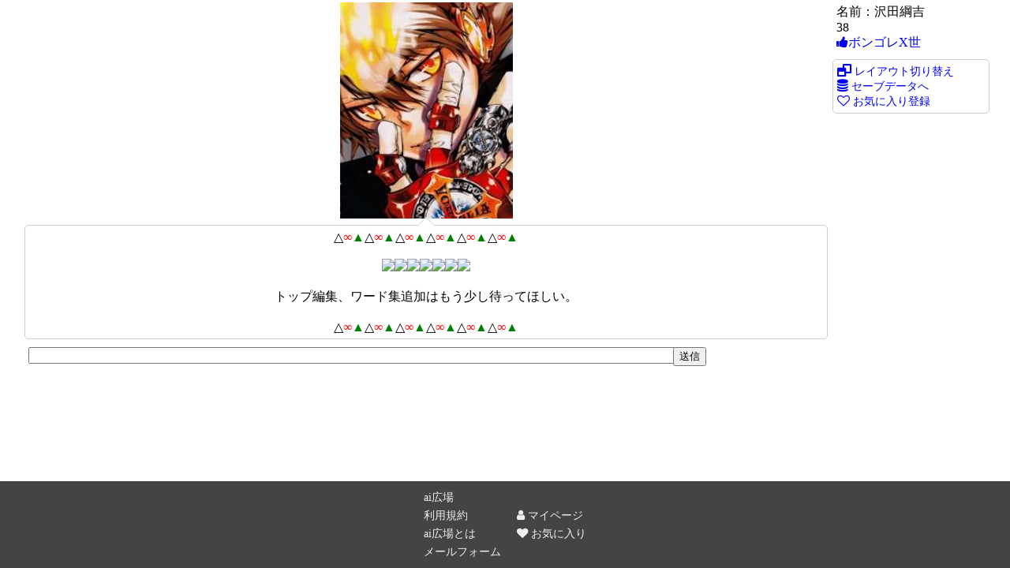

--- FILE ---
content_type: text/html; charset=UTF-8
request_url: https://phantom.ai-saloon.com/baby/4104/?text=%E3%83%AA%E3%83%B3%E3%82%AF&ref=
body_size: 2624
content:
<!DOCTYPE html>
<html>
<head lang="ja">
	<!-- Global site tag (gtag.js) - Google Analytics -->
	<script async src="https://www.googletagmanager.com/gtag/js?id=G-35VLJC6GH9"></script>
	<script>
		window.dataLayer = window.dataLayer || [];
		function gtag(){dataLayer.push(arguments);}
		gtag('js', new Date());

		gtag('config', 'G-35VLJC6GH9');
	</script>

	<meta charset="UTF-8">
	<link rel="stylesheet" href="/baby/page/baby.css?q=20200101">
	<link rel="stylesheet" href="/baby/page/disp.css?q=20191231">
	<link rel="stylesheet" href="../page/cache/23.css?q=2021-11-21+13%3A26%3A31">
	<link href="//maxcdn.bootstrapcdn.com/font-awesome/4.7.0/css/font-awesome.min.css" rel="stylesheet">
	<link rel="icon" type="image/png" href="../../dev/img/favicon.png">

	<script src="/dev/page/notification.js?q=20191231"></script>
	<script src="/baby/page/common.js?q=20191231"></script>
	<script src="/baby/page/dialog.js"></script>
	<title>ツナマヨのマヨネーズ抜き！@ai広場</title>

	<style type="text/css">
		a{
			color:;
		}
	</style>
</head>
<body style="background-color: ;color:;">



<div id="cont"><script type="text/javascript">

    const candidates = JSON.parse("[]");
    const answerId = "1338520";
    const server = "phantom";
    const babyId = "4104";
    const homeDomain = "https://ai-saloon.com";

    window.addEventListener("load", function () {
            initializeUtteranceData();
        }
    );

    function initializeUtteranceData() {
        //datalistの作成
        var input_form = document.getElementsByName("text")[0];
        input_form.setAttribute("list", "simulated_utterances");
        var form = document.getElementsByTagName("form")[0];
        var datalist = document.createElement("datalist");
        datalist.setAttribute("id", "simulated_utterances");

        candidates.forEach((candidate) => {
                let element = document.createElement("option");
                element.setAttribute("value", candidate);
                datalist.appendChild(element);
            }
        );
        form.appendChild(datalist);
    }

    function changeStyleU() {
        document.cookie = "display=classic;max-age=259200";
        location.reload();
    }

    function switchFavoriteBaby() {
        const apiUrl = `${homeDomain}/api_user/favorite_baby`;
        sendMessagePOST(apiUrl, (response) => {
            try {
                const result = JSON.parse(response.responseText);
                notification.autoNotify(result);
            } catch (e) {
                notification.notify(`お気に入りの登録に失敗しました(${e.message})`, notification.ERROR_NOTIFY)
            }
        }, {
            "baby_id": babyId,
            "server": server
        }, "POST")
    }

    //評価
    function likeButtonU() {
        var url = './?type=background&rating=1';
        var post = {"id": answerId};
        sendMessagePOST(url, lbCallback, post);
    }

    var like = 0;

    function lbCallback(e) {
        console.log("push");
        var j = JSON.parse(e.responseText);
        if (j["status"] == "success" && like == 0) {
            $$("like_button").onclick = "";
            $$("like_button_area").innerHTML += "評価しました";
            document.getElementById("like_button").style.color = "#8080c0";
            like = 1;
        }

    }

</script><style type="text/css">
:root{
 --border_color:;
 --balloon_color:;
 
}
</style>

<div class="top">
	<!-- 画像表示 -->
	<div class="top_left_col pic_box">
		<img src="https://image.ai-saloon.com/phantom/4104/39271.jpg" class="baby_pic">
	</div>

	<div class="top_right_col">

		<div class="right_col_item">
			<p>
				名前：沢田綱吉

			</p>
			<p>
				38
			</p>
			<p id="like_button_area">
				<a href="javascript:void(0);"  onClick="likeButtonU(4104);"  id="like_button"><i class="fa fa-thumbs-up" aria-hidden="true"></i>ボンゴレX世</a>
			</p>
		</div>
        <div class="right_col_item window_save">
        	<a href="javascript:void(0);"  onClick="changeStyleU()" >
        	    <i class="fa fa-window-restore" aria-hidden="true"></i>
            	<span>レイアウト切り替え</span>
        	</a>
        	<a href="https://ai-saloon.com/user">
        	    <i class="fa fa-database" aria-hidden="true"></i>
            	<span>セーブデータへ</span>
        	</a>
        	<a href="javascript:void(0);" onclick="switchFavoriteBaby()">
        	    <i class="fa fa-heart-o" aria-hidden="true"  ></i>
        	    <i class="fa fa-heart" aria-hidden="true"   style="display:none"  ></i>
        	    <span>お気に入り登録</span>
        	</a>
        </div>

		
	</div>
</div>
<div class="bottom">
	<div class="bottom_left_col">
		<div class="arrow_box" id="arrow_box">
				    			<Div Align="center">△<font color="#ff0000">∞</font><font color="green">▲</font>△<font color="#ff0000">∞</font><font color="green">▲</font>△<font color="#ff0000">∞</font><font color="green">▲</font>△<font color="#ff0000">∞</font><font color="green">▲</font>△<font color="#ff0000">∞</font><font color="green">▲</font>△<font color="#ff0000">∞</font><font color="green">▲</font><br><br><a href="?text=%E3%81%AF%E3%81%98%E3%82%81%E3%81%AB&ref="><img src="http://wildcat.ai-saloon.com/pic/user104/27776.jpg"border="0"></a><a href="?text=%E6%9B%B4%E6%96%B0%E5%B1%A5%E6%AD%B4&ref="><img src="http://wildcat.ai-saloon.com/pic/user104/49308.jpg"border="0"></a><a href="?text=%E3%83%AF%E3%83%BC%E3%83%89%E9%9B%86&ref="><img src="http://wildcat.ai-saloon.com/pic/user104/96004.jpg"border="0"></a><a href="http://megaview.jp/view.php?v=1208648"><img src="http://wildcat.ai-saloon.com/pic/user104/40335.jpg"border="0"></a><a href="?text=%E3%83%AA%E3%83%B3%E3%82%AF&ref="><img src="http://wildcat.ai-saloon.com/pic/user104/96822.jpg"border="0"></a><a href="?text=%E6%8B%8D%E6%89%8B%E3%83%9A%E3%83%BC%E3%82%B8%EF%BC%91&ref="><img src="http://wildcat.ai-saloon.com/pic/user104/98235.jpg"border="0"></a><a href="?text=%E3%81%8A%E7%9F%A5%E3%82%89%E3%81%9B%EF%BC%9A%E3%82%A4%E3%83%B3%E3%83%87%E3%82%A3%E3%82%B4&ref="><img src="http://wildcat.ai-saloon.com/pic/user104/87771.jpg"border="0"></a><br><br>トップ編集、ワード集追加はもう少し待ってほしい。<br><br>△<font color="#ff0000">∞</font><font color="green">▲</font>△<font color="#ff0000">∞</font><font color="green">▲</font>△<font color="#ff0000">∞</font><font color="green">▲</font>△<font color="#ff0000">∞</font><font color="green">▲</font>△<font color="#ff0000">∞</font><font color="green">▲</font>△<font color="#ff0000">∞</font><font color="green">▲</font><br></Div>
		</div>

        
		<form action="./" method="get" class="conversation_box">
			<div class="">
				<input type="text" name="text" size="100"><br>
				<input type="hidden" name="ref" value="toppage">
			</div>
			<input type="submit" value="送信">
		</form>
	</div>
</div>


</div>

<div class="page_footer">
	<ul>
		<li><a href="https://ai-saloon.com/">ai広場</a></li>
		<li><a href="https://ai-saloon.com/pages/terms">利用規約</a></li>
		<li><a href="https://ai-saloon.com/about">ai広場とは</a></li>
		<li>
			<a href="https://ai-saloon.com/inquiry">メールフォーム</a>
		</li>
	</ul>
	<ul>
		<li><a href="https://ai-saloon.com/user_baby"><i class="fa fa-user" aria-hidden="true"></i> マイページ</a></li>
		<li><a href="https://ai-saloon.com/user_favorite"><i class="fa fa-heart" aria-hidden="true"></i> お気に入り</a></li>

	</ul>
</div>

</body>
</html>

--- FILE ---
content_type: text/css
request_url: https://phantom.ai-saloon.com/baby/page/baby.css?q=20200101
body_size: 151
content:
@media screen and (min-width: 480px) {
  #cont {
    min-height: calc(100vh - 110px); } }

.page_footer {
  align-items: center;
  background: #444;
  bottom: 0;
  color: #eee;
  display: flex;
  font-size: 0.9em;
  height: 110px;
  justify-content: center;
  width: 100%; }
  .page_footer ul {
    padding: 0 10px;
    margin: 0; }
  .page_footer a {
    color: #eee;
    display: block;
    padding: 2px 0;
    text-decoration: none; }


--- FILE ---
content_type: text/css
request_url: https://phantom.ai-saloon.com/baby/page/disp.css?q=20191231
body_size: 796
content:
html,body{
	margin:0;
}

body{
}
:root{
	--balloon_color:#ffffff;
	--border_color:#cccccc;
}
a{
	text-decoration:none;
}


#cont{
	width:96%;
	margin:0 auto;
}
.top,.bottom{
	display:flex;
	display:-webkit-flex;
}
.top_left_col{
	width:calc(100% - 200px);
}
.top_right_col{
	width:200px;
}
.right_col_item{
	background-color: #f6f6f6;
	padding:5px;
	margin-bottom:5px;
}
.right_col_item>p{
	margin:0;
}
.pic_box{/*キャラ画像*/
	padding:3px;
	text-align:center;
}
/*吹き出し*/
.arrow_box{
	position:relative;
	border:1px solid var(--border_color);
	border-radius:5px 5px 5px 5px;
	padding:5px;
	margin:5px;
	background-color: var(--balloon_color);
}
.arrow_box:before{
	content:"";
	position:absolute;
	top:-11px;
	left:50%;
	width:0;
	height:0;
	margin-left:-10px;
	border-bottom:10px solid var(--border_color);
	border-left:10px solid transparent;
	border-right:10px solid transparent;
}.arrow_box:after{
	content:"";
	position:absolute;
	top:-10px;
	left:50%;
	width:0;
	height:0;
	margin-left:-10px;
	border-bottom:10px solid var(--balloon_color);
	border-left:10px solid transparent;
	border-right:10px solid transparent;
}

.user_balloon{
	width:40%;
	margin:5px;
	padding:5px;
	/* margin-left:58%; */
	position:relative;
	border:1px solid var(--border_color);
	border-radius:5px 5px 5px 5px;
}
.user_balloon:before{
	content:"";
	position:absolute;
	top:calc(50% - 8px);
	width:0;
	height:0;
		padding:-5px;
	margin-left:calc(100% - 5px);
	border-top:8px solid transparent;
	border-left:8px solid var(--border_color);
	border-bottom:8px solid transparent;
}
.user_balloon:after{
	content:"";
	position:absolute;
	top:calc(50% - 8px);
	left:0;
	width:0;
	height:0;
	margin-left:calc(100% - 1px);
	border-top:8px solid transparent;
	border-left:8px solid #ffffff;
	border-bottom:8px solid transparent;
}
/* .bottom_right_col{
	width:200px;
	height:100vh;
} */

.bottom_left_col{
	width:calc(100% - 200px);
}
.conversation_box{
	width:100%;
	margin:5px;
	padding:5px;
	display:flex;
	display:-webkit-flex;
	flex-wrap:wrap;
	justify-content: left;
}
.conversation_box>div>input{
	width:100%;
}

/* クラシック版用 */
#cl_pic{
	max-width:100vw;
}


ul li{ /*ul,liの「・」表示を防ぐ*/
	list-style:none;
}






/*table*/
.standard_table tr>th{
	font-weight:normal;
	padding:10px;
	border-bottom:2px solid #cccccc;
}
.standard_table tr>td{
	padding:5px;
	border-bottom:1px solid #cccccc;
}
.standard_table tr>td{
	border-right:1px solid #eeeeee;
}
.standard_table tr>td:last-child{/*border-rightの打消*/
	border-right:0;
}


/*footer*/
.footer{
	background-color: #eeeeee;
	padding-top:10px;
	padding-bottom:10px;
}
.footer>div{
	display:flex;
	display:-webkit-flex;
	justify-content: center;
}
.footer>div>p{
	margin:0;
	margin-left:10px;
	margin-right:10px;
}


--- FILE ---
content_type: text/css
request_url: https://phantom.ai-saloon.com/baby/page/cache/23.css?q=2021-11-21+13%3A26%3A31
body_size: 598
content:
.top,.bottom{
	display:flex;
	display:-webkit-flex;
}
.top_left_col{
	width:calc(100% - 200px);
	display:flex;
	align-items:center;
	justify-content:center;
}
.top_right_col{
	width:200px;
}
.right_col_item{
	background-color: var(--balloon_color);
    border-radius:5px;
	padding:5px;
	margin-bottom:5px;
}
.right_col_item>p{
	margin:0;
}

.pic_box{/*キャラ画像*/
	padding:3px;
	text-align:center;
}
.pic_box>img{
	max-width:1000px;
	max-height:1000px;
}

/*吹き出し*/
.arrow_box{
	position:relative;
	border:1px solid var(--border_color);
	border-radius:5px 5px 5px 5px;
	padding:5px;
	margin:5px;
	background-color: var(--balloon_color);
}
.arrow_box:before{
	content:"";
	position:absolute;
	top:-11px;
	left:50%;
	width:0;
	height:0;
	margin-left:-10px;
	border-bottom:10px solid var(--border_color);
	border-left:10px solid transparent;
	border-right:10px solid transparent;
}.arrow_box:after{
	content:"";
	position:absolute;
	top:-10px;
	left:50%;
	width:0;
	height:0;
	margin-left:-10px;
	border-bottom:10px solid var(--balloon_color);
	border-left:10px solid transparent;
	border-right:10px solid transparent;
}
.user_balloon{
	width:40%;
	margin:5px;
	padding:5px;
	/* margin-left:58%; */
	position:relative;
	border:1px solid var(--border_color);
	border-radius:5px 5px 5px 5px;
	background-color: var(--balloon_color);
}
.user_balloon:before{
	content:"";
	position:absolute;
	top:calc(50% - 8px);
	width:0;
	height:0;
		padding:-5px;
	margin-left:calc(100% - 5px);
	border-top:8px solid transparent;
	border-left:8px solid var(--border_color);
	border-bottom:8px solid transparent;
}
.user_balloon:after{
	content:"";
	position:absolute;
	top:calc(50% - 8px);
	left:0;
	width:0;
	height:0;
	margin-left:calc(100% - 1px);
	border-top:8px solid transparent;
	border-left:8px solid var(--balloon_color);
	border-bottom:8px solid transparent;
}

.conversation_box{
	width:100%;
	margin:5px;
	padding:5px;
	display:flex;
	display:-webkit-flex;
	flex-wrap:wrap;
	justify-content: left;
}
.conversation_box>div>input{
	width:100%;
}


.window_save{
    background: var(--balloon_color);
    border:1px solid var(--border_color);
    color: var(--text_color);
}
.window_save>a{
    display:block;
}
.window_save>a>i{
    display:inline;
    padding-top:10px;
}
.window_save>a>span{
    font-size:0.9em;
    padding-top:5px;
    padding-bottom:5px;
}

--- FILE ---
content_type: application/javascript
request_url: https://phantom.ai-saloon.com/baby/page/dialog.js
body_size: 305
content:
/**
 * Created by kzntov on 2017/05/19.
 */

function changeStyleU(){
	document.cookie = "display=classic;max-age=259200";
	location.reload();
}
//評価
function likeButtonU(id){
	var url = './?type=background&rating=1';
	var post = {"id":id};
	sendMessagePOST(url,lbCallbackU,post);
}
var like = 0;
function lbCallbackU(e){
	var j = JSON.parse(e.responseText);
	if(j["status"]=="success" && like == 0){
		$$("like_button").onclick="";
		$$("like_button_area").innerHTML += "評価しました";
		document.getElementById("like_button").style.color = "#8080c0";
		like = 1;
	}
}

--- FILE ---
content_type: application/javascript
request_url: https://phantom.ai-saloon.com/baby/page/common.js?q=20191231
body_size: 1739
content:
function $$(e) { return document.getElementById(e); }
function sendMessage(url,callback){
	var xhr = new XMLHttpRequest();
	xhr.open("GET",url);
	xhr.onload = function(e){callback(xhr);};
	xhr.send();
}

/**
 * 通信する
 *
 * @param url
 * @param callback
 * @param post
 * @param method リクエストメソッド。デフォルトはPOST
 */
function sendMessagePOST(url,callback,post, method){
	const requestMethod = method || "POST";
	var xhr = new XMLHttpRequest();
	xhr.open(requestMethod, url);
	xhr.withCredentials=true;
	xhr.setRequestHeader("Content-Type","application/x-www-form-urlencoded");
	xhr.onload = function(e){callback(xhr);};
	xhr.onerror = function(e){callback(xhr);};

	//postの判定
	var p_text = "";
	if(typeof post == "object"){
		for(var key in post){
			if(p_text != ""){p_text+="&";}
			p_text += key+"="+encodeURIComponent(post[key]);
		}
	}
	xhr.send(p_text);
}

/* ツール系*/
function getMousePos(){
	var t = new Array();
	t[0] = event.clientX;
	t[1] = event.clientY;
	return t;
}

/*以下デザイン系*/
window.addEventListener("load",initDesign);
function initDesign(){
	var tab_ele = document.getElementsByClassName("tab");
	for(var i=0;i<tab_ele.length;i++){
		tab_ele[i].tab_id = tab_ele[i].getAttribute("href");//tab_idをhrefで書き換えます．
		tab_ele[i].href = 'javascript:selectTab("'+tab_ele[i].getAttribute("href")+'")';
	}
}
//多次元配列などのディープコピー用
function deepCopy(ar){
	var a;
	a = JSON.stringify(ar);
	a = JSON.parse(a);

	return a;
}
//連想配列の買うtの
function countHash(hash){
	var count=0;
	for(var t in hash){
		count++;
	}
	return count;
}
//ラジオボタン
function getRadioValue(name){
	var ele = document.getElementsByName(name);
	var value="";
	for(var i=0;i<ele.length;i++){
		if(ele[i].checked){
			value=ele[i].value;
			break;
		}
	}
	return value;
}
function setRadioValue(name,value){
	var ele = document.getElementsByName(name);
	for(var i=0;i<ele.length;i++){
		if(ele[i].value==value){
			ele[i].checked=true;
			break;
		}
	}
}
function setCheck(name,value){
	var ele = document.getElementsByName(name);
	if(ele[0]==undefined){return false;}
	if(value==1){ele[0].checked="checked";}

}
//checked=1,else 0
function getCheck(name){
	var ele = document.getElementsByName(name);
	if(ele[0]==undefined){return 0;}
	if(ele[0].checked){return 1;}
	else{return 0;}

}
function setSelected(name,value){
	var ele = document.getElementsByName(name);
	if(ele[0]==undefined){return false;}
	for(var i=0;i<ele[0].length;i++){
		if(ele[0][i].value==value){
			ele[0][i].selected=true;
			break;
		}
	}
}
//get取得
function getGET() {
	var gets = new Array();
	var spl = document.location.search.substr(1).split("&");
	for(var i=0;i<spl.length;i++){
		var tmp = spl[i].split("=");
		try{
			gets[tmp[0]] = decodeURIComponent(tmp[1]);
		}catch(ex){
			gets[tmp[0]] = "";
		}
	}
	return gets;
}
function getQuery() {
	var gets = {};
	var spl = document.location.search.substr(1).split("&");
	for(var i=0;i<spl.length;i++){
		var tmp = spl[i].split("=");
		gets[tmp[0]] = decodeURIComponent(tmp[1]);
	}
	return gets;
}
//文字数制限
function limitStrLen(text,len){
	if(text.length>len){
		return text.slice(0,len)+"...";
	}else{
		return text;
	}
}
function escapeTag(text){
	return text.replace(/</g,"&lt;").replace(/>/g,"&gt;");
}

/*
 タブの設定．
 ボタンには"tab_button",タブウィンドウには"tab"を第一引数に指定
 第二引数はボタン・ウィンドウ共通のユニークなクラスネーム
 この初期化の後，各ページでselectTabを使用した初期化が必要
 */
window.addEventListener("load",initTab);
function initTab(){
	var tab_b = document.getElementsByClassName("tab_button");
	var tab_w = document.getElementsByClassName("tab");
	for(var i=0;i<tab_b.length;i++){
		var spl = tab_b[i].className.split(" ");
		tab_b[i].onclick = new Function("selectTab(\""+spl[1]+"\");");
	}
}
/*
タブの選択
選択されたボタンはtab_selectクラスを持ちます
 */
function selectTab(name){
	var tab_b = document.getElementsByClassName("tab_button");
	var tab_w = document.getElementsByClassName("tab");
	for(var i=0;i<tab_b.length;i++){
		if(tab_b[i].className.indexOf(" tab_select")!=-1){
			tab_b[i].className = tab_b[i].className.replace(" tab_select","");
		}
		if(tab_b[i].className.indexOf(name)!=-1){//該当
			tab_b[i].className += ' tab_select';
		}else{//非該当

		}
	}

	for(var i=0;i<tab_w.length;i++){
		if(tab_w[i].className.indexOf(name)!=-1){//該当
			tab_w[i].style.display="block";
		}else{//非該当
			tab_w[i].style.display="none";

		}
	}
}

function displayHelp(){
	if(v_root === undefined || v_root === null) return;

	if(v_root.flipDisplayHelp === undefined) return;

	v_root.flipDisplayHelp();

}

--- FILE ---
content_type: application/javascript
request_url: https://phantom.ai-saloon.com/dev/page/notification.js?q=20191231
body_size: 1031
content:
var notification_cue = [];
var notification_initialized = false;

class notification {
  static get ERROR_NOTIFY() {
    return "error";
  }

  static init() {
    var base_ele = document.createElement("div");
    base_ele.className = "notification_invisible";
    base_ele.id = "notification";

    //bodyの一番下に突っ込む
    var body_ele = document.getElementsByTagName("body").item(0);
    body_ele.appendChild(base_ele);

    //close ele
    const close_ele = document.createElement("button");
    close_ele.className = "notification_close";
    close_ele.innerHTML = "×";
    close_ele.addEventListener("click", notification.deleteNotification);
    base_ele.appendChild(close_ele);

    //message ele
    const message_ele = document.createElement("span");
    message_ele.id = "notification_message";
    base_ele.appendChild(message_ele);

    var css = [
      "#notification{position:fixed;z-index:10;width:80%;margin-left:10%;bottom:15px;opacity:0.9;border-radius:5px;padding:8px;color:#fff;}",
      ".notification_error{background-color:#cc6600;}",
      ".notification_normal{background-color:#99cc00;}",
      ".notification_invisible{display:none;}",
      ".notification_close{background-color:rgba(255,255,255,0.2);border:0px;color:#fff;cursor:pointer;font-weight:bold;margin-right:5px;}",
    ];

    //cssのセット
    var tag = document.createElement("style");
    tag.type = "text/css";
    tag.id = "pagination_stylesheet";
    document.getElementsByTagName("head").item(0).appendChild(tag);

    for (var i = 0; i < css.length; i++) {
      var stylesheet_ele = document.getElementById(
        "pagination_stylesheet"
      ).sheet;
      stylesheet_ele.insertRule(css[i], i);
    }

    notification_initialized = true;

    //exec cue
    for (const values of notification_cue) {
      notification.autoNotify(values);
    }
  }

  /**
   *
   * @param text 表示したいテキスト
   * @param status error|notification
   */
  static notify(text, status) {
    if (status == "error") {
      $$("notification").className = "notification_error";
    } else {
      $$("notification").className = "notification_normal";
      setTimeout(notification.deleteNotification, 3000);
    }

    $$("notification_message").innerHTML = text;
  }

  /**
   *
   * @param {array} ar //ar = {status:"error"|"warning"|"success" , message:string}
   */
  static autoNotify(ar, successMessage) {
    if (notification_initialized) {
      if (ar["status"] === "error" || ar["status"] === "warning") {
        $$("notification").className = "notification_error";
      } else {
        $$("notification").className = "notification_normal";
      }

      if (Array.isArray(ar["message"])) {
        ar["message"] = ar["message"].join("<br>");
      }
      $$("notification_message").innerHTML = ar["message"]
        ? ar["message"]
        : successMessage;
      setTimeout(notification.deleteNotification, 3000);
    } else {
      notification_cue.push(ar);
    }
  }

  static deleteNotification() {
    $$("notification").className = "notification_invisible";
  }
}

window.addEventListener("load", notification.init);
